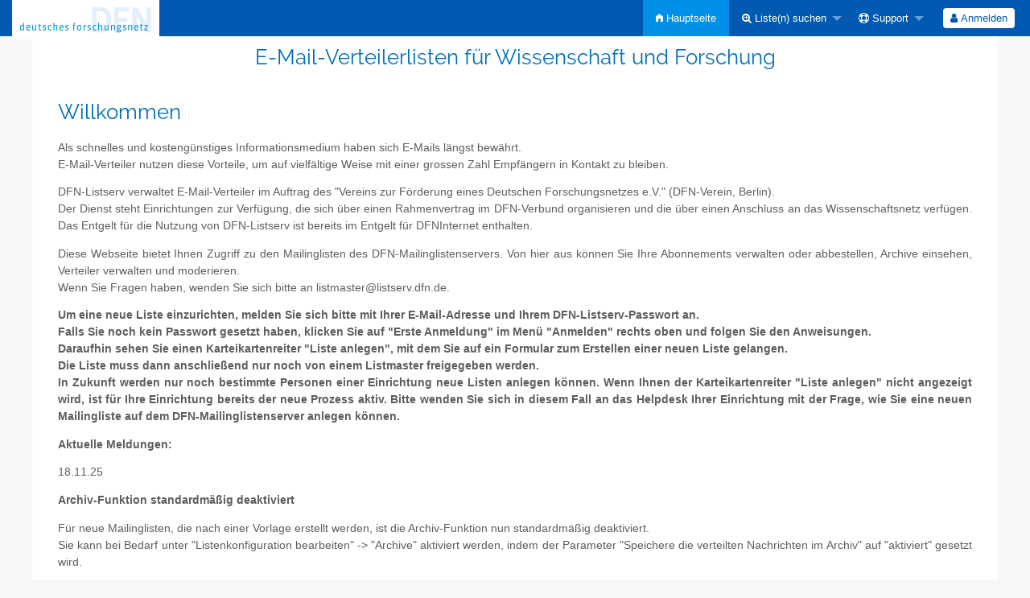

--- FILE ---
content_type: text/html; charset=utf-8
request_url: https://www.listserv.dfn.de/sympa/info/erasmus-dashboard-forum
body_size: 4743
content:
<!DOCTYPE html>
<html class="no-js" lang="de" xml:lang="de">
    <!-- main.tt2 -->
    <head>
        <meta charset="UTF-8" />
        <meta name="generator" content="Sympa 6.2.70" />
        <meta name="viewport"  content="width=device-width, initial-scale=1.0">
        <title> E-Mail-Verteilerlisten für Wissenschaft und Forschung - home </title>

        <!-- head_ui.tt2 -->
<link rel="stylesheet" href="/static-sympa/js/jquery-ui/jquery-ui.css?v1.12.1" />
<link rel="stylesheet" href="/static-sympa/js/jqplot/jquery.jqplot.css?v1.0.8" />
<link rel="stylesheet" href="/static-sympa/js/jquery-minicolors/jquery.minicolors.css?v2.3.1">
<link rel="stylesheet" href="/static-sympa/fonts/font-awesome/css/font-awesome.css?v4.3.0" />
<link rel="stylesheet" href="/static-sympa/fonts/foundation-icons/foundation-icons.css?v3.0" />
<link rel="stylesheet" href="/static-sympa/js/foundation/css/foundation-float.css?v6.4.2" />

<style>
  select[multiple], select[size] { height: auto; background-image: none; }
</style>
<link rel="stylesheet" href="/css-sympa/listserv.dfn.de/style.css?h=072f5be521f09938cbce60a050653220" title="Sympa CSS" />

<link rel="shortcut icon" href="/static-sympa/icons/DFN_Logo_Favicon-01.ico" />
<!-- end head_ui.tt2 -->


        <!-- head_javascript.tt2 -->

<script>
<!--
var sympa = {
    backText:           'Zurück',
    calendarButtonText: 'Kalender',
    calendarFirstDay:   0,
    closeText:          'Schließen',
    dayNames:           'Sonntag:Montag:Dienstag:Mittwoch:Donnerstag:Freitag:Samstag'.split(":"),
    dayNamesMin:        'So:Mo:Di:Mi:Do:Fr:Sa'.split(":"),
    home_url:           '/sympa/',
    icons_url:          '/static-sympa/icons',
    lang:               'de',
    loadingText:        'Bitte warten ...',
    monthNamesShort:    'Jan:Feb:Mär:Apr:Mai:Jun:Jul:Aug:Sep:Okt:Nov:Dez'.split(":"),
    openInNewWinText:   'In einem neuen Fenster öffnen',
    resetText:          'Zurücksetzen'
};
var lang = 'de';
//-->
</script>

<script src="/static-sympa/js/jquery.js?v3.6.0"></script>
<script src="/static-sympa/js/jquery-migrate.js?v1.4.1"></script>
<script src="/static-sympa/js/jquery-ui/jquery-ui.js?v1.12.1"></script>
<script src="/static-sympa/js/jqplot/jquery.jqplot.min.js?v1.0.8"></script>
<script src="/static-sympa/js/jqplot/jqplot.categoryAxisRenderer.min.js?v1.0.8"></script>
<script src="/static-sympa/js/jqplot/jqplot.barRenderer.min.js?v1.0.8"></script>
<script src="/static-sympa/js/jqplot/jqplot.canvasAxisTickRenderer.min.js?v1.0.8"></script>
<script src="/static-sympa/js/jqplot/jqplot.canvasTextRenderer.min.js?v1.0.8"></script>
<script src="/static-sympa/js/jquery-minicolors/jquery.minicolors.min.js?v2.3.1"></script>
<script src="/static-sympa/js/sympa.js?v6.2.70"></script>

<!--[if lt IE 9]>
    <script type="text/javascript" src="/static-sympa/js/html5shiv/html5shiv.js?v3.7.2"></script>
<![endif]-->
<script type="text/javascript" src="/static-sympa/js/respondjs/respond.min.js?v1.4.2"></script>
<script src="/static-sympa/js/foundation/js/vendor/what-input.js?v4.2.0"></script>
<script src="/static-sympa/js/foundation/js/foundation.min.js?v6.4.2"></script>

<!-- end head_javascript.tt2 -->


        <!-- RSS chanel -->
                                    <link rel="alternate" type="application/xml" title="RSS: Neueste Listen" href="https://www.listserv.dfn.de/sympa/rss/latest_lists?count=20"/>
                <link rel="alternate" type="application/xml" title="RSS: Aktive Listen" href="https://www.listserv.dfn.de/sympa/rss/active_lists?count=20"/>
                        </head>

    <body>
        
        <div id="top">
            <a class="displayNone" name="top" href="#content-inner">
                Zum Inhalt springen.
            </a>
        </div>

        <noscript>
            <em>Bitte aktivieren Sie JavaScript in Ihrem Web-Browser</em>
        </noscript>

        
            
            
                <!-- header.tt2 -->
<header>
    <div class="title-bar"
         data-responsive-toggle="sympa-top-bar" data-hide-for="medium">
        <span class="menu-text" aria-hidden="true">
            <a href="/"><img style="float: left;" src="/logo/DFN-Logo_intern-2018.gif" alt="DFN"></a>
        </span>
        <div class="title-bar-right">
            <div class="title-bar-title">
                <span>Sympa Menü</span>
            </div>
            <a class="menu-icon" href="#" data-toggle="sympa-top-bar"></a>
        </div>
    </div>

    <nav class="top-bar" id="sympa-top-bar" role="navigation">
        <ul class="top-bar-left medium-2 columns show-for-medium">
            <li class="name">
                <span class="menu-text">
                    <a href="/"><img style="float: left;" src="/logo/DFN-Logo_intern-2018.gif" alt="DFN"></a>
                </span>
            </li>
        </ul>

        <menu class="top-bar-right">
            <ul class="vertical medium-horizontal menu" data-responsive-menu="drilldown medium-dropdown">
                <!-- sympa_menu.tt2 -->


    

    <li class="active">
        <a href="/sympa/home">
            <i class="fi-home"></i>  Hauptseite
        </a>
    </li>





    
        
    
    <li class="">
        <a href="#">
            <i class="fa fa-search-plus"></i> Liste(n) suchen
        </a>
        <ul class="vertical menu">

            
                
            
            <li class="">
                <a href="/sympa/search_list_request">
                    <i class="fa fa-search"></i> Suchmaske
                </a>
            </li>
            
                
            
            <li class="">
                <a class="heavyWork" href="/sympa/lists">
                    <i class="fa fa-list"></i> Listenübersicht
                </a>
            </li>
            
                
            
            <li class=""><a href="/sympa/lists_categories" target=""><i class="fa fa-sitemap"></i> Durchsuche Listen nach Einrichtungen</a>

        </ul>
    </li>


    


    <li class="">
        <a href="#">
            <i class="fa fa-life-ring"></i> Support
        </a>
        <ul class="vertical menu">

            
                
            
            <li class="">
                <a href="/sympa/help" title="Dokumentation">
                    <i class="fa fa-book"></i> Dokumentation
                </a>
            </li>
            
                
            
            <li class="">
                <a href="/sympa/help/faq.html" title="Häufig gestellte Fragen">
                    <i class="fa fa-question"></i> FAQ
                </a>
            </li>
            
            

        </ul>
    </li>








<!-- end sympa_menu.tt2 -->

                <!-- login_menu.tt2 -->




<li class="">
        <form action="/sympa" method="POST" autocomplete="off">
            <fieldset><input type="hidden" name="csrftoken" value="921914021e9d348e2bb34183cebf4f00" />
                
                <span>
                    <button type="submit" name="action_login" value="Anmelden">
                        <i class="fa fa-user"></i>
                        Anmelden
                    </button>
                </span>
            </fieldset>
        </form>
    </li>
<!-- end login_menu.tt2 -->

            </ul>
        </menu>
    </nav>
    <h1 class="row">E-Mail-Verteilerlisten für Wissenschaft und Forschung</h1>
</header>
<!-- end header.tt2 -->

            

            <div id="loading"></div>
            <!-- aside_menu.tt2 -->
<aside class="medium-3 columns">
        
    </aside>
<!-- end aside_menu.tt2 -->

            

            
            <!-- home.tt2 -->

    <main class="row home" role="main">
        
        <article >
            <h1>Willkommen</h1>
            <p>
            Als schnelles und kostengünstiges Informationsmedium haben sich E-Mails längst bewährt. 
            <br />
            E-Mail-Verteiler nutzen diese Vorteile, um auf vielfältige Weise mit einer grossen Zahl Empfängern in Kontakt zu bleiben. 
            <br />
            </p>
            <p>
            DFN-Listserv verwaltet E-Mail-Verteiler im Auftrag des "Vereins zur Förderung eines Deutschen Forschungsnetzes e.V." (DFN-Verein, Berlin).  
            <br />
            Der Dienst steht Einrichtungen zur Verfügung, die sich über einen Rahmenvertrag im DFN-Verbund organisieren und die über einen Anschluss an das Wissenschaftsnetz verfügen. Das Entgelt für die Nutzung von DFN-Listserv ist bereits im Entgelt für DFNInternet enthalten.  
            <br />
            </p>
            <p>
            Diese Webseite bietet Ihnen Zugriff zu den Mailinglisten des DFN-Mailinglistenservers. Von hier aus können Sie Ihre Abonnements verwalten oder abbestellen, Archive einsehen, Verteiler verwalten und moderieren.
            <br />
            Wenn Sie Fragen haben, wenden Sie sich bitte an listmaster@listserv.dfn.de.
            <br />
            </p>
            <p>
            <b>
            <FONT SIZE="+1">
            Um eine neue Liste einzurichten, melden Sie sich bitte mit Ihrer E-Mail-Adresse und Ihrem DFN-Listserv-Passwort an. 
            <br />
            Falls Sie noch kein Passwort gesetzt haben, klicken Sie auf "Erste Anmeldung" im Menü "Anmelden" rechts oben und folgen Sie den Anweisungen. 
            <br/>
            Daraufhin sehen Sie einen Karteikartenreiter "Liste anlegen", mit dem Sie auf ein Formular zum Erstellen einer neuen Liste gelangen. 
            <br/>
            Die Liste muss dann anschließend nur noch von einem Listmaster freigegeben werden.  
            <br/>
            In Zukunft werden nur noch bestimmte Personen einer Einrichtung neue Listen anlegen können. Wenn Ihnen der Karteikartenreiter "Liste anlegen" nicht angezeigt wird, ist für Ihre Einrichtung bereits der neue Prozess aktiv. Bitte wenden Sie sich in diesem Fall an das Helpdesk Ihrer Einrichtung mit der Frage, wie Sie eine neuen Mailingliste auf dem DFN-Mailinglistenserver anlegen können.
            </font>
            </b>
            </p>
            <p>
            <b>
            Aktuelle Meldungen:
            </b>
            </p>
            <p>18.11.25</p>
            <p>
            <b>Archiv-Funktion standardmäßig deaktiviert</b>
            </p>
            <p>
            Für neue Mailinglisten, die nach einer Vorlage erstellt werden, ist die Archiv-Funktion nun standardmäßig deaktiviert. </br> Sie kann bei Bedarf unter "Listenkonfiguration bearbeiten" -> "Archive" aktiviert werden, indem der Parameter "Speichere die verteilten Nachrichten im Archiv" auf "aktiviert" gesetzt wird.
            </p>
            <p>02.06.25</p>
            <p>
            <b>Änderung der Standardwerte für die Parameter "visibility" und "custom_subject" für neue Mailinglisten</b>
            </p>
            <p>
            Für neue Mailinglisten, die nach einer Vorlage erstellt werden, wurde der Standardwert für den Parameter „Sichtbarkeit“ in allen Vorlagen auf „nur für Abonnenten sichtbar“ gesetzt (in einigen Vorlagen war für diesen Parameter bisher der Wert "sichtbar“ gesetzt).</br>Wenn die Eigentümer einer Liste möchten, dass die Liste für „die ganze Welt“ sichtbar ist, können sie diesen Wert für ihre neuen Liste unter „Listenkonfiguration“  ändern.</br>Zudem wurde für neue Listen, die nach einer Vorlage erstellt werden, der Parameter „Titelmarkierung“ aus allen Vorlagen entfernt (in einigen Vorlagen war für diesen Parameter der Listenname gesetzt).</br>Wenn die Eigentümer einer Liste möchten, dass beim Versand einer E-Mail über die Liste im Betreff der Listenname in eckigen Klammern erscheint, können Sie diesen Wert für ihre neue Liste unter „Einstellungen zum Senden/Entfernen“ setzen. 
            </p>
            <p>08.04.25</p>
	    <p>
            <b>Löschung der Protokolldaten nach einem Monat</b>
            </p>
            <p>Die Protokolldaten, die Sie als Eigentümer auf der Administrationsseite einer Mailingliste unter „Protokolle“ abrufen können, werden aus Datenschutzgründen nur noch einen Monat aufbewahrt statt wie bisher 3 Monate.
            </p>
	    <p>25.02.25</p>
	    <p>
	    <b>Neue Funktion „Erlaubte Absender“ und „Moderierte Absender“</b>
	    </p>
	    <p>Auf dem DFN-Mailinglistenserver gibt es nun die Möglichkeit, Sendeberechtigungen über die Adresslisten "Blockierte Absender", "Moderierte Absender" und "Erlaubte Absender" zu vergeben. Informationen dazu finden Sie auf der Webseite mit der <a href="https://www.listserv.dfn.de/sympa/help/faq-admin.html">Administrations-FAQ.</a>
	    </p>
            <p>12.12.2024</p>
            <p>
            Für neue Mailinglisten, die nach einer Vorlage erstellt werden, wurde der Standartwert für den Parameter „Schutzmodi“ unter „DMARC Schutz“ auf „alle“ gesetzt (statt wie bisher „DMARC-Richtlinie legt Ablehnung nahe“).<br>Diesen Parameter finden Sie auf der Administrationsseite der Liste unter „Listenkonfiguration bearbeiten“ -> „DKIM/DMARC/ARC“.<br>Dies hat zur Folge, dass bei allen E-Mails, die über die Liste versandt werden, die E-Mail-Adresse der Liste als From-Adresse gesetzt wird statt der E-Mail-Adresse des ursprünglichen Absenders.<br>Weitere Informationen dazu finden Sie auf der Webseite mit der <a href="https://www.listserv.dfn.de/sympa/help/faq-admin.html">Administrations-FAQ.</a>
            </p>
            <p>25.4.2023</p>
            <p><b>AVV-Pilotbetrieb in 2023</b></p>
            <p>
            Das administrative Gerüst des Dienstes DFN-ListServ erfährt derzeit eine Überarbeitung. Als erstes Ergebnis steht allen interessierten Einrichtungen der Abruf einer Vereinbarung zur Verarbeitung personenbezogener Daten im Auftrag zur Verfügung. Sofern Sie Bedarf erkennen, kommen Sie gern unter listserv@dfn.de auf uns zu! Die Pilotierung der aktuellen AVV-Version endet zum Jahreswechsel 2023 / 2024 und wird dann zum 1. Januar 2024 mit einer überarbeiteten Fassung weitergeführt.
            </p>
        </article>
        <article>
            
                <h2>Anmelden</h2>
                                    <p>Viele Funktionen von Sympa stehen erst zur Verfügung, wenn Sie sich angemeldet haben. Loggen Sie sich mit Hilfe des Anmeldeformulars im Menü oben rechts ein.</p>
                            
            <h2>Was möchten Sie tun?</h2>
        </article>
    </main>


    <section class="home-submenu">
        <h1 class="hide">Submenu</h1>
        
            
                <ul class="row">
                    <li class="small-12 columns">
                        <a href="/sympa/search_list_request" title="Liste(n) suchen">
                            <span class="fa-stack fa-5x">
                                <i class="fa fa-circle fa-stack-2x "></i>
                                <i class="fa fa-search fa-stack-1x"></i>
                            </span>
                            Liste(n) suchen
                        </a>
                    </li>
                </ul>
        
    </section>
<!-- end home.tt2 -->

            

            

            <div class="displayNone"><a href="#top">Seitenanfang</a></div>
            <div class="scroll-top-wrapper "></div>

            <!-- footer.tt2 -->
<footer role="contentinfo">
<a href="mailto:listmaster@listserv.dfn.de">Kontakt</a>
<a href="https://www.scc.kit.edu/impressum.php">Impressum</a>
<a href="https://www.scc.kit.edu/dienste/16863.php">Datenschutzerklärung</a>
    <img src="/static-sympa/icons/DFN_Logo_Favicon-01.ico" alt="SYMPA logo" width="20" height="20"/>
    <a href="https://www.sympa.community/sympa">Powered by Sympa 6.2.70</a>
</footer>
<!-- end footer.tt2 -->

        
    </body>
    <!-- end main.tt2 -->
</html>
